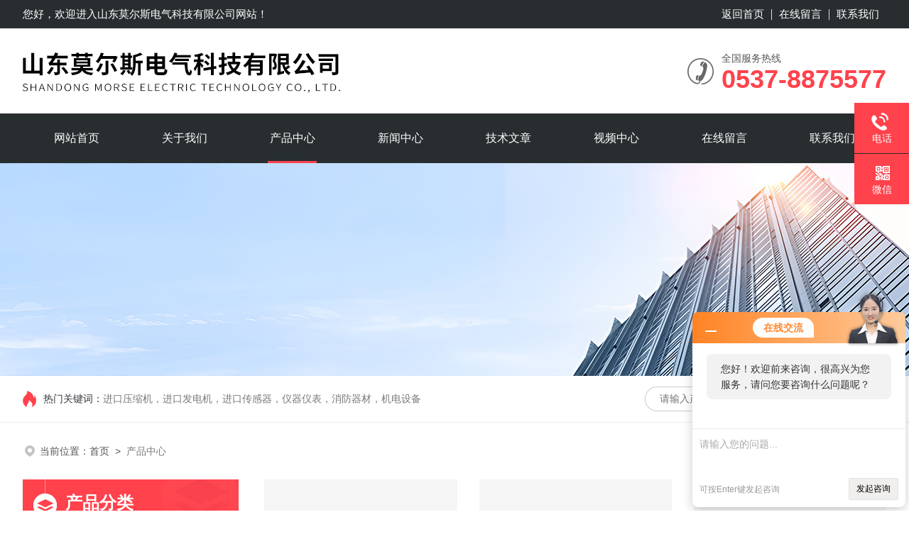

--- FILE ---
content_type: text/html; charset=utf-8
request_url: http://www.mesdq.com/products-p78.html
body_size: 6285
content:
<!DOCTYPE html PUBLIC "-//W3C//DTD XHTML 1.0 Transitional//EN" "http://www.w3.org/TR/xhtml1/DTD/xhtml1-transitional.dtd">
<html xmlns="http://www.w3.org/1999/xhtml">
<head>
<link rel="canonical" href="http://www.mesdq.com/products.html" />

<meta http-equiv="Content-Type" content="text/html; charset=utf-8" />
<meta name="viewport" content="width=device-width, initial-scale=1, maximum-scale=1, user-scalable=no">
<TITLE>产品展示_第(78)页-山东莫尔斯电气科技有限公司</TITLE>
<link rel="stylesheet" type="text/css" href="/Skins/554062/css/style.css">
<script type="text/javascript" src="/skins/554062/js/jquery-3.6.0.min.js"></script>
<link rel="shortcut icon" href="/skins/554062/favicon.ico">
<!--此Js使手机浏览器的active为可用状态-->
<script type="text/javascript">
    document.addEventListener("touchstart", function () { }, true);
</script>

<!--导航当前状态 JS-->
<script language="javascript" type="text/javascript"> 
	var nav= '3';
</script>
<!--导航当前状态 JS END-->
<script type="application/ld+json">
{
"@context": "https://ziyuan.baidu.com/contexts/cambrian.jsonld",
"@id": "http://www.mesdq.com/products-p78.html",
"title": "产品展示_第(78)页-山东莫尔斯电气科技有限公司",
"upDate": "2026-01-30T15:13:12"
    }</script>
<script language="javaScript" src="/js/JSChat.js"></script><script language="javaScript">function ChatBoxClickGXH() { DoChatBoxClickGXH('http://chat.hbzhan.com',563472) }</script><script>!window.jQuery && document.write('<script src="https://public.mtnets.com/Plugins/jQuery/2.2.4/jquery-2.2.4.min.js" integrity="sha384-rY/jv8mMhqDabXSo+UCggqKtdmBfd3qC2/KvyTDNQ6PcUJXaxK1tMepoQda4g5vB" crossorigin="anonymous">'+'</scr'+'ipt>');</script><script type="text/javascript" src="https://chat.hbzhan.com/chat/KFCenterBox/554062"></script><script type="text/javascript" src="https://chat.hbzhan.com/chat/KFLeftBox/554062"></script><script>
(function(){
var bp = document.createElement('script');
var curProtocol = window.location.protocol.split(':')[0];
if (curProtocol === 'https') {
bp.src = 'https://zz.bdstatic.com/linksubmit/push.js';
}
else {
bp.src = 'http://push.zhanzhang.baidu.com/push.js';
}
var s = document.getElementsByTagName("script")[0];
s.parentNode.insertBefore(bp, s);
})();
</script>
</head>

<body>
<!--headtop 开始-->
<div class="ly_headtop">
	<div class="lyht_main">
    	<div class="lyht_fl">您好，欢迎进入<a href="/">山东莫尔斯电气科技有限公司</a>网站！</div>
        <div class="lyht_fr"><a href="/">返回首页</a><em></em><a href="/order.html">在线留言</a><em></em><a href="/contact.html">联系我们</a></div>
        <div class="clear"></div>
    </div>
</div>
<!--headtop 结束-->


<!--头部 开始-->
<div class="ly_top">
	<div class="lytop_main">
    	<div class="ly_logo">
        	<a href="/"><img src="/Skins/554062/images/logo.jpg" alt="山东莫尔斯电气科技有限公司"/></a>
        </div>                
        <div class="ly_tel">
            <span>全国服务热线</span>
            <p>0537-8875577</p>
        </div>
        
        <div class="clear"></div>        
    </div>
</div>
<!--导航栏 开始-->
<div class="ly_nav">
    <!-- 控制menu -->
    <div class="nav_menu">
        <span></span>
        <span></span>
        <span></span>
    </div>        
    <!-- 菜单 -->
    <div class="nav_list">
        <ul class="clear">
            <li id="navId1"><div class="hd"><a href="/" data-title="网站首页">网站首页</a></div></li>
            <li id="navId2"><div class="hd"><a href="/aboutus.html" data-title="关于我们">关于我们</a></div></li>
            <li id="navId3"><div class="hd"><a href="/products.html" data-title="产品中心">产品中心</a></div></li>
            <li id="navId4"><div class="hd"><a href="/news.html" data-title="新闻中心">新闻中心</a></div></li>
            <li id="navId5"><div class="hd"><a href="/article.html" data-title="技术文章">技术文章</a></div></li>
            <li id="navId6"><div class="hd"><a href="/video.html" data-title="视频中心">视频中心</a></div></li>
            <li id="navId7"><div class="hd"><a href="/order.html" data-title="在线留言">在线留言</a></div></li>
            <li id="navId8"><div class="hd"><a href="/contact.html" data-title="联系我们">联系我们</a></div></li>
        </ul>
        <div class="nav_mask"></div>
    </div>
</div>
<!--导航栏 结束-->
<script language="javascript" type="text/javascript">
	try {
		document.getElementById("navId" + nav).className = "active";
	}
	catch (e) {}
</script>
<script type="text/javascript">
	$('.nav_mask').click(function(){
		$('.nav_list').removeClass('open')
	})
	$('.nav_menu,.nav_list').click(function(e){
		e.stopPropagation();
	})
	$('.ly_nav').find('.nav_menu').click(function(e){
		$('.nav_list').toggleClass('open')
	})
</script>

<!--头部 结束-->

<script src="https://www.hbzhan.com/mystat.aspx?u=coltri"></script>
<script> document.body.onselectstart=document.body.oncontextmenu=function(){return false;};</script>
<script>
var _hmt = _hmt || [];
(function() {
  var hm = document.createElement("script");
  hm.src = "https://hm.baidu.com/hm.js?095509a0c20f96bcc4acadf9fc643271";
  var s = document.getElementsByTagName("script")[0]; 
  s.parentNode.insertBefore(hm, s);
})();
</script>

<!--ny_banner 开始-->
<div class="ny_banner"><img src="/skins/554062/images/ny_banner1.jpg" /></div>
<!--ny_banner 结束-->

<!--热门关键词&搜索 开始-->
<div class="ly_hotkw_search">
	<div class="hotkw_search">
    	<div class="hotkw_left"><span>热门关键词：</span><a href="/products.html" target="_blank">进口压缩机，进口发电机，进口传感器，仪器仪表，消防器材，机电设备</a></div>
        <div class="search_right">
        	<form action="/products.html" method="post" onsubmit="return checkFrom(this);">
              <div class="sc_ipt"><input type="text" name="keyword" placeholder="请输入产品名称" maxlength="50" /></div>
              <div class="sc_btn"><input type="submit" value="" /></div>
              <div class="clear"></div>
            </form>
        </div>
        <div class="clear"></div>
    </div>
</div>
<!--热门关键词&搜索 结束-->


<!--面包屑 开始-->
<div class="ly_crumb">
	<img src="/skins/554062/images/crumb_icon.png" /><p>当前位置：<a href="/">首页</a>&nbsp;&nbsp;>&nbsp;&nbsp;<span>产品中心</span></p>
</div>
<!--面包屑 结束-->


<!--内页-产品中心 开始-->
<div class="ly_NyProducts">
	<div class="lyNyPro_main">
        <div class="lyNyPro_left">
    <div class="h_left">
        <div class="cp_type">
            <div class="hd"><p>产品分类<span>CLASSIFICATION</span></p><em></em></div>
            <div class="bd">
                <ul>
                    
                    <li>
                 <p><a href="/ParentList-832648.html">科尔奇压缩机</a><span></span></p>
                        <div>
                       
                            <a href="/SonList-1785657.html">OPEN550-650-700呼吸空气充填泵</a>
                      
                            <a href="/SonList-1785655.html">mch6</a>
                      
                            <a href="/SonList-1698752.html">维修保养</a>
                      
                            <a href="/SonList-1509545.html">配件</a>
                      
                            <a href="/SonList-1509543.html">充气箱</a>
                      
                            <a href="/SonList-1509141.html">滤芯</a>
                      
                            <a href="/SonList-1509140.html">润滑油</a>
                      
                            <a href="/SonList-1504012.html">科尔奇</a>
                      
                            <a href="/SonList-1308781.html">空气填充泵</a>
                      
                            <a href="/SonList-1308749.html">空气充气泵</a>
                      
                            <a href="/SonList-1308748.html">高压工业级压缩机</a>
                      
                            <a href="/SonList-832649.html">宝华压缩机</a>
                       
                        </div>
                    </li>
               
                    <li>
                 <p><a href="/ParentList-1308750.html">宝华充气泵</a><span></span></p>
                        <div>
                       
                            <a href="/SonList-1509057.html">售后</a>
                      
                            <a href="/SonList-1308754.html">空气压缩机</a>
                      
                            <a href="/SonList-1308753.html">呼吸空气充气泵</a>
                      
                            <a href="/SonList-1308752.html">打气泵</a>
                      
                            <a href="/SonList-1308751.html">充气泵</a>
                       
                        </div>
                    </li>
               
                    <li>
                 <p><a href="/ParentList-1308756.html">两室一站</a><span></span></p>
                        <div>
                       
                            <a href="/SonList-1308761.html">四瓶防爆箱</a>
                      
                            <a href="/SonList-1308758.html">防爆充气箱</a>
                       
                        </div>
                    </li>
               
                    <li>
                 <p><a href="/ParentList-1308763.html">一级消防装备</a><span></span></p>
                        <div>
                       
                            <a href="/SonList-1768471.html">充氮车</a>
                       
                        </div>
                    </li>
               
                    <li>
                 <p><a href="/ParentList-1308768.html">仪器仪表</a><span></span></p>
                        <div>
                       
                            <a href="/SonList-1308771.html">检测仪</a>
                       
                        </div>
                    </li>
               
                    <li>
                 <p><a href="/ParentList-1505290.html">消防泵</a><span></span></p>
                        <div>
                       
                            <a href="/SonList-1505291.html">高压消防泵</a>
                       
                        </div>
                    </li>
               
                    <li>
                 <p><a href="/ParentList-1505079.html">防爆泵</a><span></span></p>
                        <div>
                       
                            <a href="/SonList-1505080.html">220V防爆泵</a>
                       
                        </div>
                    </li>
               
                    <li>
                 <p><a href="/ParentList-1505076.html">空气泵</a><span></span></p>
                        <div>
                       
                            <a href="/SonList-1505077.html">空气压缩机气泵</a>
                       
                        </div>
                    </li>
               
                    <li>
                 <p><a href="/ParentList-1505017.html">润滑油泵</a><span></span></p>
                        <div>
                       
                            <a href="/SonList-1505018.html">电动润滑油泵</a>
                       
                        </div>
                    </li>
               
                    <li>
                 <p><a href="/ParentList-1504990.html">压缩机</a><span></span></p>
                        <div>
                       
                            <a href="/SonList-1505057.html">便携式压缩机</a>
                      
                            <a href="/SonList-1504996.html">大型压缩机</a>
                      
                            <a href="/SonList-1504992.html">防爆压缩机</a>
                       
                        </div>
                    </li>
               
                    <li>
                 <p><a href="/ParentList-1504988.html">空压机</a><span></span></p>
                        <div>
                       
                            <a href="/SonList-1505004.html">高压空压机</a>
                      
                            <a href="/SonList-1504995.html">便携式空压机</a>
                      
                            <a href="/SonList-1504989.html">高压空气压缩机</a>
                       
                        </div>
                    </li>
               
                    <li>
                 <p><a href="/ParentList-1504982.html">泵</a><span></span></p>
                        <div>
                       
                            <a href="/SonList-1504983.html">泵配件</a>
                       
                        </div>
                    </li>
               
                    <li>
                 <p><a href="/ParentList-1504958.html">充气泵</a><span></span></p>
                        <div>
                       
                            <a href="/SonList-1504994.html">12V充气泵</a>
                      
                            <a href="/SonList-1504959.html">便携式充气泵</a>
                       
                        </div>
                    </li>
               
                    <li>
                 <p><a href="/ParentList-1504948.html">安全防护用品</a><span></span></p>
                        <div>
                       
                            <a href="/SonList-1504949.html">呼吸器</a>
                       
                        </div>
                    </li>
               
                    <li>
                 <p><a href="/ParentList-1504117.html">空气呼吸器</a><span></span></p>
                        <div>
                       
                            <a href="/SonList-1504121.html">空气呼吸器售后</a>
                      
                            <a href="/SonList-1504120.html">空气呼吸器销售</a>
                      
                            <a href="/SonList-1504119.html">空气呼吸器维修</a>
                       
                        </div>
                    </li>
               
                </ul>
            </div>
        </div>
    </div>
     
            <!--相关文章 开始-->
            <div class="lyNy_Xgwz">
            	<div class="Xgwz_tit"><p>技术文章<span>ARTICLES</span></p><em></em></div>
                <div class="Xgwz_list">
                	<ul>
                    	
                         <li><em></em><a href="/Article-1546052.html" title="mch36空气充气泵是如何进行测定的呢？">mch36空气充气泵是如何进行测定的呢？</a><p>2026-01-28</p></li>
                       
                         <li><em></em><a href="/Article-1544085.html" title="mch36空气充气泵其给我们带来了怎样的优点呢？">mch36空气充气泵其给我们带来了怎样的优点呢？</a><p>2026-01-26</p></li>
                       
                         <li><em></em><a href="/Article-1542415.html" title="ERGO-330(开放版）空气充填泵的技术资料">ERGO-330(开放版）空气充填泵的技术资料</a><p>2026-01-23</p></li>
                       
                         <li><em></em><a href="/Article-1527351.html" title="别让疏忽成隐患，一文教你精通mch36消防打气泵的日常保养">别让疏忽成隐患，一文教你精通mch36消防打气泵的日常保养</a><p>2025-12-28</p></li>
                       
                         <li><em></em><a href="/Article-1526870.html" title="快速掌握！mch36消防打气泵安装全攻略">快速掌握！mch36消防打气泵安装全攻略</a><p>2025-12-27</p></li>
                       
                        <div class="clear"></div>
                    </ul>
                     <div class="art_btn"><a href="/article.html">查看全部</a></div>
                </div>
            </div>
            <!--相关文章 结束-->
</div>


        
        <div class="lyNyPro_right">
        	<div class="h_pro_list lyNyPro_list">
            	<ul>
                 
                 
                <li>
                 <a href="/Products-22468629.html" class="pic"><img src="http://img74.hbzhan.com/gxhpic_2b9d8a2e99/99c876c5d9ae48d9c08e6a66939bd4d9cd3fb8841a654812f3e5cb6c59a4c0043b13a86cd7ad58d4_500_500_5.jpg" alt="TANK-BOX2两瓶充气箱    TANK-BOX2两瓶气瓶.充气箱"><i class="iblock"></i></a>
   <div class="wz">
       <a href="/Products-22468629.html" class="tlt">TANK-BOX2两瓶充气箱    TANK-BOX2两瓶气瓶.充气箱</a>
         <p>详细参数                                                                                        品牌      ...</p>
 </div>
                </li>
              
                <li>
                 <a href="/Products-22468607.html" class="pic"><img src="/images/wutu.gif" alt="ST755专用润滑油/科尔奇空气压缩机专用机油"><i class="iblock"></i></a>
   <div class="wz">
       <a href="/Products-22468607.html" class="tlt">ST755专用润滑油/科尔奇空气压缩机专用机油</a>
         <p>详细参数                                                                                        品牌      ...</p>
 </div>
                </li>
              
              
                 
                <li>
                 <a href="/Products-22468587.html" class="pic"><img src="http://img69.hbzhan.com/gxhpic_2b9d8a2e99/819f05fe9a3ee9204b3f154ee41dc14d60a41a11eb499c81c60e370a72c4b5c8eaf73654d344220f_500_500_5.jpg" alt="MCH36科尔奇空气压缩机 mch36"><i class="iblock"></i></a>
   <div class="wz">
       <a href="/Products-22468587.html" class="tlt">MCH36科尔奇空气压缩机 mch36</a>
         <p>MCH36科尔奇空气压缩机 mch36意大利科尔奇空气压缩机MCH6/13/16/18/36/42ET空气充气泵以其高品质、高性价比、优服务的特点获得150多个国家和地区的用户的信任。并在消防、潜水、...</p>
 </div>
                </li>
              
                <li>
                 <a href="/Products-22468557.html" class="pic"><img src="http://img75.hbzhan.com/gxhpic_2b9d8a2e99/99c876c5d9ae48d9c08e6a66939bd4d96431650fb4118afe44176e02b5b88fea5978c23246c19ff4_500_500_5.jpg" alt="MCH42意大利充气泵mch42"><i class="iblock"></i></a>
   <div class="wz">
       <a href="/Products-22468557.html" class="tlt">MCH42意大利充气泵mch42</a>
         <p>详细参数                                                                                        品牌      ...</p>
 </div>
                </li>
              
              
                 
                <li>
                 <a href="/Products-22468529.html" class="pic"><img src="http://img73.hbzhan.com/gxhpic_2b9d8a2e99/99c876c5d9ae48d9c08e6a66939bd4d9b84c3df5c0f91ca18264eef5abf55577a51b749158a4764d_500_500_5.jpg" alt="MCH6科尔奇空气过滤器mch6进气滤芯"><i class="iblock"></i></a>
   <div class="wz">
       <a href="/Products-22468529.html" class="tlt">MCH6科尔奇空气过滤器mch6进气滤芯</a>
         <p>详细参数                                                                                        品牌      ...</p>
 </div>
                </li>
              
                <li>
                 <a href="/Products-22468511.html" class="pic"><img src="http://img70.hbzhan.com/gxhpic_2b9d8a2e99/819f05fe9a3ee9204b3f154ee41dc14d77552b755cc9dde4c2fdf729028f6cabf703d4c047827e7c_500_500_5.jpg" alt="MCH充气接头科尔奇配件mch-活接"><i class="iblock"></i></a>
   <div class="wz">
       <a href="/Products-22468511.html" class="tlt">MCH充气接头科尔奇配件mch-活接</a>
         <p>MCH充气接头科尔奇配件mch-活接MCH充气接头供应商：科尔奇中国有限公司   科尔奇MCH6空压机专用活性碳分子筛过滤器</p>
 </div>
                </li>
              
              
                </ul>
            </div>
            
            <!--分页 开始-->
            <div id="fengye">共&nbsp;1612&nbsp;条记录，当前&nbsp;78&nbsp;/&nbsp;100&nbsp;页&nbsp;&nbsp;<a href="/Products-p1.html">首页</a>&nbsp;&nbsp;<a href="/Products-p77.html">上一页</a>&nbsp;&nbsp;<a href="/Products-p79.html">下一页</a>&nbsp;&nbsp;<a href="/Products-p100.html">末页</a>&nbsp;&nbsp;跳转到第<input style="width:20px" class="p_input" type="text" name="custompage" id="custompage" onkeypress="return event.keyCode>=48&&event.keyCode<=57" onKeyDown="if(event.keyCode==13) {window.location='/Products-p'+this.value+'.html'; return false;}">页&nbsp;<input type="button" value="GO" style="width:40px;height:22px" onclick="window.location='/Products-p'+document.getElementById('custompage').value+'.html';" /></div>
            <!--分页 结束-->
            
        </div>    
        <div class="clear"></div>
    </div>
</div>
<!--内页-产品中心 结束-->


<!--Foot begin-->
<div class="foot_box">
  <div class="foot_t">
    <div class="w1200"> <a href="/">网站首页</a>　|　<a href="/aboutus.html">关于我们</a>　|　<a href="/products.html">产品中心</a>　|　<a href="/news.html">新闻资讯</a>　|　<a href="/article.html">技术文章</a>　|　<a href="/video.html">视频中心</a>　|　<a href="/order.html" target="_blank">在线留言</a>　|　<a href="/contact.html">联系我们</a></div>
  </div>
  <div class="foot_b">
    <div class="w1200">
      <ul>
        <li>
          <p>公司地址：山东省济宁市金乡县鱼山街道金兴路A888号</p>
          <p>公司邮箱：593210992@qq.com</p>
          <p>公司传真：0537-8875577</p>
        </li>
        <li>
          <span> 15653742409</span>
          <p>免费销售热线</p>
          <a id="copy">593210992</a>
        </li>
        <li>
          <div class="fl"><img src="/skins/554062/images/ewm1.jpg"><p>微信二维码</p></div>
          <div class="fr"><img src="/skins/554062/images/ewm2.jpg"><p>网站二维码</p></div>
        </li>
      </ul>
    </div>
    <div class="copyright">
       &copy; Copyright 版权所有：2026山东莫尔斯电气科技有限公司&nbsp;&nbsp;&nbsp;<a target="_blank" href="http://beian.miit.gov.cn/" rel="nofollow">备案号：鲁ICP备2022000409号-2</a>&nbsp;&nbsp;&nbsp;<a href="/sitemap.xml" target="_blank" >sitemap.xml</a>&nbsp;&nbsp;&nbsp;<a href="https://www.hbzhan.com/login" target="_blank" rel="nofollow">管理登陆</a>
    </div>
  </div>
</div>
<!--Foot end-->

<!--右侧漂浮 begin-->
<div class="client-2"> 
    <ul id="client-2"> 
      <li class="my-kefu-liuyan my-kefu-tel"> 
       <div class="my-kefu-tel-main"> 
        <div class="my-kefu-left"><a><i></i><p>在线咨询</p></a></div> 
        <div class="my-kefu-tel-right"><a id="copypf">593210992</a></div> 
       </div>
      </li>
      <li class="my-kefu-tel"> 
       <div class="my-kefu-tel-main"> 
        <div class="my-kefu-left"><a href="tel:0537-8875577"><i></i><p>电话</p></a></div> 
        <div class="my-kefu-tel-right">0537-8875577</div> 
       </div>
      </li>  
      <li class="my-kefu-weixin"> 
       <div class="my-kefu-main"> 
        <div class="my-kefu-left"><i></i><p>微信</p></div> 
        <div class="my-kefu-right"> </div> 
        <div class="my-kefu-weixin-pic"><img src="/skins/554062/images/ewm1.jpg"> </div> 
       </div>
      </li> 
      <li class="my-kefu-ftop"> 
       <div class="my-kefu-main"> 
        <div class="my-kefu-left"><a href="javascript:;"><i></i><p>返回顶部</p></a> </div> 
        <div class="my-kefu-right"> </div> 
       </div>
      </li> 
    </ul> 
</div>
<!--右侧漂浮 end-->
<script type="text/javascript" src="/skins/554062/js/qq.js"></script>
<script type="text/javascript" src="/skins/554062/js/pt_js.js"></script>



 <script type='text/javascript' src='/js/VideoIfrmeReload.js?v=001'></script>
  
</html>
</body>